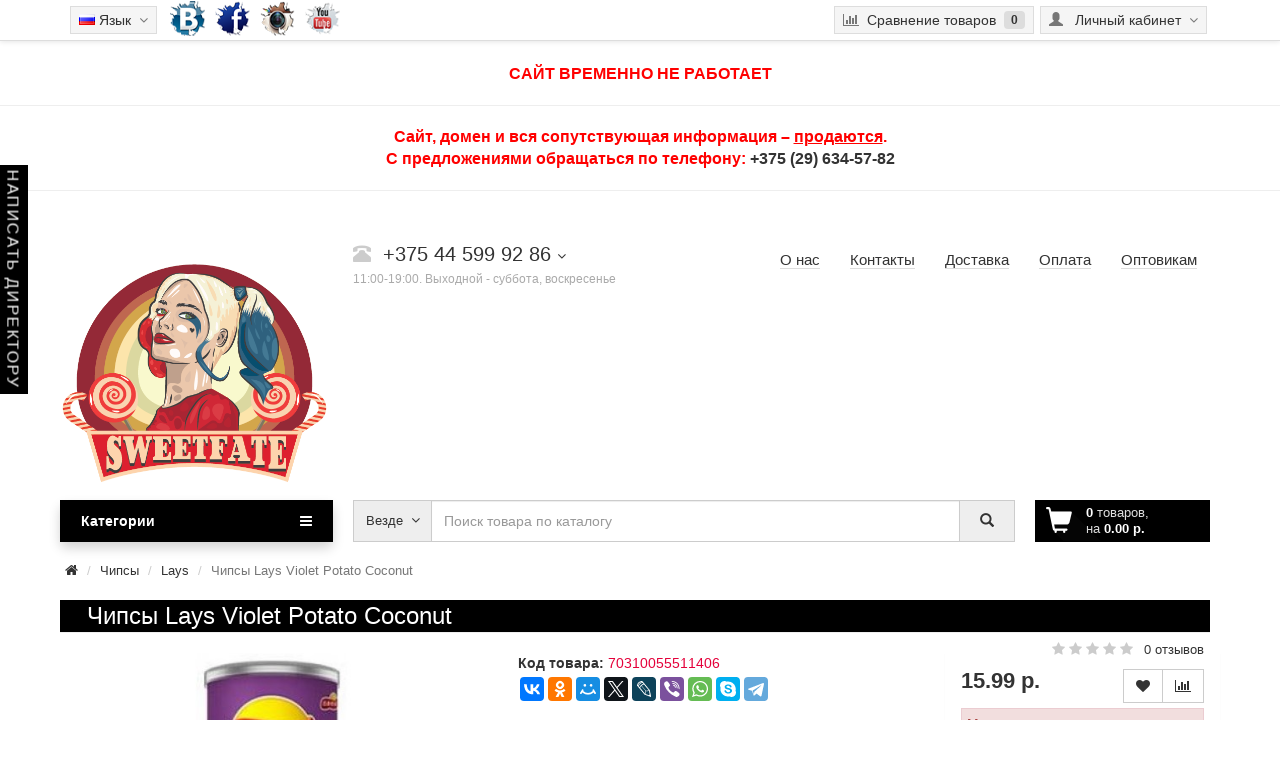

--- FILE ---
content_type: text/html; charset=utf-8
request_url: https://sweetfate.by/chipsy-lays-violet
body_size: 98071
content:
<!DOCTYPE html>
<!--[if IE]><![endif]-->
<!--[if IE 8 ]><html dir="ltr" lang="ru" class="ie8"><![endif]-->
<!--[if IE 9 ]><html dir="ltr" lang="ru" class="ie9"><![endif]-->
<!--[if (gt IE 9)|!(IE)]><!-->
<html dir="ltr" lang="ru">
<!--<![endif]-->
<head>
<meta charset="UTF-8" />
<meta name="viewport" content="width=device-width, initial-scale=1">
<meta http-equiv="X-UA-Compatible" content="IE=edge">
<title>Купить Чипсы Lays Violet Potato Coconut в Минске.</title>
<base href="https://sweetfate.by/" />
<meta name="description" content="Вы можете заказать Чипсы Lays Violet Potato Coconut оптом и в розницу с бесплатной доставкой по Минску и РБ по лучшим ценам. Для заказа можно воспользоваться корзиной сайта или позвонить нам ☎  +375 (44) 599-92-86" />
<meta property="og:title" content="Купить Чипсы Lays Violet Potato Coconut в Минске." />
<meta property="og:type" content="website" />
<meta property="og:url" content="https://sweetfate.by/chipsy-lays-violet" />
<meta property="og:image" content="https://sweetfate.by/image/cache/catalog/chipsy/lays/lays-violet-potato-coconut-min-500x500.jpg" />
<meta property="og:site_name" content="Sweet Fate" />
<script src="https://sweetfate.by/catalog/view/javascript/jquery/jquery-2.1.1.min.js" type="text/javascript"></script>
<script src="https://sweetfate.by/catalog/view/theme/coloring/assets/bootstrap/js/bootstrap.min.js" type="text/javascript"></script>
<link href="https://sweetfate.by/catalog/view/theme/coloring/assets/bootstrap/css/bootstrap.min.css" rel="stylesheet" media="screen" />
<link href="https://sweetfate.by/catalog/view/theme/coloring/assets/font-awesome-4.4.0/css/font-awesome.min.css" rel="stylesheet" >
<link href="https://sweetfate.by/catalog/view/theme/coloring/stylesheet/stylesheet.css" rel="stylesheet">
<link href="https://sweetfate.by/catalog/view/javascript/jquery/magnific/magnific-popup.css" type="text/css" rel="stylesheet" media="screen" />
<link href="https://sweetfate.by/catalog/view/javascript/jquery/datetimepicker/bootstrap-datetimepicker.min.css" type="text/css" rel="stylesheet" media="screen" />
<link href="https://sweetfate.by/catalog/view/theme/coloring/assets/owl-carousel/owl.carousel.css" type="text/css" rel="stylesheet" media="screen" />
<link href="https://sweetfate.by/catalog/view/theme/coloring/assets/owl-carousel/owl.theme.css" type="text/css" rel="stylesheet" media="screen" />
<link href="https://sweetfate.by/catalog/view/theme/coloring/assets/share/social-likes_birman.css" type="text/css" rel="stylesheet" media="screen" />
<link href="https://sweetfate.by/chipsy-lays-violet" rel="canonical" />
<link href="https://sweetfate.by/image/catalog/blocks_icons/snimok.png" rel="icon" />
<script src="https://sweetfate.by/catalog/view/theme/coloring/assets/jquery.dotdotdot.min.js" type="text/javascript"></script>
<script src="https://sweetfate.by/catalog/view/theme/coloring/assets/common.js" type="text/javascript"></script>
<script src="https://sweetfate.by/catalog/view/javascript/jquery/magnific/jquery.magnific-popup.min.js" type="text/javascript"></script>
<script src="https://sweetfate.by/catalog/view/javascript/jquery/datetimepicker/moment.js" type="text/javascript"></script>
<script src="https://sweetfate.by/catalog/view/javascript/jquery/datetimepicker/locale/ru.js" type="text/javascript"></script>
<script src="https://sweetfate.by/catalog/view/javascript/jquery/datetimepicker/bootstrap-datetimepicker.min.js" type="text/javascript"></script>
<script src="https://sweetfate.by/catalog/view/theme/coloring/assets/owl-carousel/owl.carousel.min.js" type="text/javascript"></script>
<script src="https://sweetfate.by/catalog/view/theme/coloring/assets/share/social-likes.min.js" type="text/javascript"></script>

        <script type="text/javascript">
          function facebook_loadScript(url, callback) {
            var script = document.createElement("script");
            script.type = "text/javascript";
            if(script.readyState) {  // only required for IE <9
              script.onreadystatechange = function() {
                if (script.readyState === "loaded" || script.readyState === "complete") {
                  script.onreadystatechange = null;
                  if (callback) {
                    callback();
                  }
                }
              };
            } else {  //Others
              if (callback) {
                script.onload = callback;
              }
            }

            script.src = url;
            document.getElementsByTagName("head")[0].appendChild(script);
          }
        </script>

        <script type="text/javascript">
          (function() {
            var enableCookieBar = 'true';
            if (enableCookieBar === 'true') {
              facebook_loadScript("catalog/view/javascript/facebook/cookieconsent.min.js");

              // loading the css file
              var css = document.createElement("link");
              css.setAttribute("rel", "stylesheet");
              css.setAttribute("type", "text/css");
              css.setAttribute(
                "href",
                "catalog/view/theme/css/facebook/cookieconsent.min.css");
              document.getElementsByTagName("head")[0].appendChild(css);

              window.addEventListener("load", function(){
                function setConsent() {
                  fbq(
                    'consent',
                    this.hasConsented() ? 'grant' : 'revoke'
                  );
                }
                window.cookieconsent.initialise({
                  palette: {
                    popup: {
                      background: '#237afc'
                    },
                    button: {
                      background: '#fff',
                      text: '#237afc'
                    }
                  },
                  cookie: {
                    name: fbq.consentCookieName
                  },
                  type: 'opt-out',
                  showLink: false,
                  content: {
                    dismiss: 'Agree',
                    deny: 'Opt Out',
                    header: 'Our Site Uses Cookies',
                    message: 'By clicking Agree, you agree to our <a class="cc-link" href="https://www.facebook.com/legal/terms/update" target="_blank">terms of service</a>, <a class="cc-link" href="https://www.facebook.com/policies/" target="_blank">privacy policy</a> and <a class="cc-link" href="https://www.facebook.com/policies/cookies/" target="_blank">cookies policy</a>.'
                  },
                  layout: 'basic-header',
                  location: true,
                  revokable: true,
                  onInitialise: setConsent,
                  onStatusChange: setConsent,
                  onRevokeChoice: setConsent
                }, function (popup) {
                  // If this isn't open, we know that we can use cookies.
                  if (!popup.getStatus() && !popup.options.enabled) {
                    popup.setStatus(cookieconsent.status.dismiss);
                  }
                });
              });
            }
          })();
        </script>

        <script type="text/javascript">
          (function() {
            !function(f,b,e,v,n,t,s){if(f.fbq)return;n=f.fbq=function(){n.callMethod?
            n.callMethod.apply(n,arguments):n.queue.push(arguments)};if(!f._fbq)f._fbq=n;
            n.push=n;n.loaded=!0;n.version='2.0';n.queue=[];t=b.createElement(e);t.async=!0;
            t.src=v;s=b.getElementsByTagName(e)[0];s.parentNode.insertBefore(t,s)}(window,
            document,'script','https://connect.facebook.net/en_US/fbevents.js');

            var enableCookieBar = 'true';
            if (enableCookieBar === 'true') {
              fbq.consentCookieName = 'fb_cookieconsent_status';

              (function() {
                function getCookie(t){var i=("; "+document.cookie).split("; "+t+"=");if(2==i.length)return i.pop().split(";").shift()}
                var consentValue = getCookie(fbq.consentCookieName);
                fbq('consent', consentValue === 'dismiss' ? 'grant' : 'revoke');
              })();
            }

                      })();
        </script>
      
</head>
<body class="product-product-2068">




<header>
	<div id="top">
		<div class="container text-center text-right-md" >
			<div class="pull-left">
				<div class="inline-block">
					<div class="pull-left">
<form action="https://sweetfate.by/index.php?route=common/language/language" method="post" enctype="multipart/form-data" id="language">
  <div class="btn-group">
    <button class="btn dropdown-toggle" data-toggle="dropdown">
            <img src="image/flags/ru.png" alt="Russian" title="Russian">
                    <span class="hidden-xs hidden-sm">Язык&nbsp;</span>&nbsp;<span class="fa fa fa-angle-down caretalt"></span></button>
    <ul class="dropdown-menu">
            <li><a href="ru"><img src="image/flags/ru.png" alt="Russian" title="Russian" /> Russian</a></li>
            <li><a href="en"><img src="image/flags/gb.png" alt="English" title="English" /> English</a></li>
          </ul>
  </div>
  <input type="hidden" name="code" value="" />
  <input type="hidden" name="redirect" value="https://sweetfate.by/chipsy-lays-violet" />
</form>
</div>
				</div>
				
				<div class="inline-block">
					<!---->
				</div>
			</div>
			<!--
			<div style="float:left; margin-left:14px; width: 28px; height: 28px;"><a href="https://vk.com/vikingvape" target="_blank"><img src="/image/vk.jpg" /></a></div>
			<div style="float:left; margin-left:14px; width: 28px; height: 28px;"><a href="https://www.facebook.com/VIKING-VAPE-1214088658655273/" target="_blank"><img src="/image/fb.jpg" /></div>
			<div style="float:left; margin-left:14px; width: 28px; height: 28px;"><a href="https://www.instagram.com/vikingvapeshop/" target="_blank"><img src="/image/inst.jpg" /></div>
			<div style="float:left; margin-left:14px; width: 28px; height: 28px;"><a href="https://www.youtube.com/channel/UCyEXMFO6JcGqxS47YEcL11A" target="_blank"><img src="/image/tube.jpg" /></div>
			-->
			<div style="float:left; margin-left:10px; margin-bottom: -5px; margin-top:-5px;"><a href="https://vk.com/sweetfate" target="_blank"><img src="/image/vk.png" width="35px" height="35px" /></a></div>
			<div style="float:left; margin-left:10px; margin-bottom: -5px; margin-top:-5px;"><a href="https://www.facebook.com/sweetfateshop/" target="_blank"><img src="/image/fb.png" width="35px" height="35px" /></a></div>
			<div style="float:left; margin-left:10px; margin-bottom: -5px; margin-top:-5px;"><a href="https://www.instagram.com/sweetfateshop/" target="_blank"><img src="/image/inst.png" width="35px" height="35px" /></a></div>
			<div style="float:left; margin-left:10px; margin-bottom: -5px; margin-top:-5px;"><a href="#" target="_blank"><img src="/image/youtube.ico" width="35px" height="35px" /></a></div>
			<div class="pull-right">
				<div class="btn-group">
					<button type="button" class="btn dropdown-toggle" data-toggle="dropdown">
						<i class="glyphicon glyphicon-user icon"></i>
												<span class="hidden-sm hidden-xs">&nbsp;&nbsp;Личный кабинет&nbsp;</span>
												<span class="fa fa fa-angle-down caretalt"></span>
					</button>	
					<ul class="dropdown-menu pull-right">
												<li><a href="https://sweetfate.by/login/"><i class="fa fa-unlock-alt dropdown-menu-icon"></i>&nbsp;&nbsp;Авторизация</a></li>
						<li><a href="https://sweetfate.by/create-account/"><i class="fa fa-pencil dropdown-menu-icon"></i>&nbsp;&nbsp;Регистрация</a></li>
											</ul>
				</div>
			</div>
						<div class="btn-group">
				<!--<a class="btn" href="https://sweetfate.by/wishlist/" id="wishlist-total"><i class="fa fa-heart icon"></i><span class="hidden-xs hidden-sm">&nbsp;&nbsp;Закладки&nbsp;</span>&nbsp;<span class="badge">0</span></a>-->
			</div>
			<div class="btn-group">
				<a class="btn" href="https://sweetfate.by/compare-products/" id="compare-total"><i class="fa fa-bar-chart icon"></i><span class="hidden-xs hidden-sm">&nbsp;&nbsp;Сравнение товаров&nbsp;</span>&nbsp;<span class="badge">0</span></a>
			</div>
		</div>
	</div>
<br />	
<p style="text-align: center;"><span style="color:#FF0000;"><strong>САЙТ ВРЕМЕННО НЕ РАБОТАЕТ</strong></span></p>
<hr>
<div style="text-align: center;>
<span style="color:#FF0000;"><strong style="color:#FF0000;">Сайт, домен и вся сопутствующая информация &ndash; <u style="color:#FF0000;">продаются</u>.</strong></span><br />
<span style="color:#FF0000;"><strong>С предложениями обращаться по телефону:&nbsp;</strong></span><strong><a href="tel:+375296345782">+375 (29) 634-57-82</a></strong></p>
</div>
<hr>
<br />
	
  <div class="container">
    <div class="row logo-line">
      <div class="col-sm-12 col-md-3">
        <div id="logo">
          													<a href="https://sweetfate.by"><img src="https://sweetfate.by/image/catalog/blocks_icons/snimok.png" title="Sweet Fate" alt="Sweet Fate" class="img-responsive" /></a>
						          				</div>
      </div>
		<div class="shapka">
			<div class="col-sm-12 col-md-3 text-center text-left-md">
								<div id="phone">
					<div class="phone">
						<span data-toggle="dropdown" class="main-phone">
							<i class="glyphicon glyphicon-phone-alt icon"></i>&nbsp;
							+375 44 599 92 86														<span class="fa fa fa-angle-down caretalt"></span>
													</span>
												<ul class="dropdown-menu allcontacts">
																					<li>
								<a href="tel:+375 44 599 92 86">
																		<img src="image/catalog/velcom.png" class="max16" />&nbsp;
																		+375 44 599 92 86								</a>
							</li>
														<li class="divider"></li>
																					<li>
																
																								<a href="https://vk.com/sweetfate" target="_blank">
																		<img src="image/catalog/contacts_icons/vk-xxl.png" class="max16" />&nbsp;
																		Sweet Fate								</a>
																<a href="https://www.facebook.com/sweetfateshop/" target="_blank">
																		<img src="image/catalog/contacts_icons/facebook_logo4.png" class="max16" />&nbsp;
																		Sweet Fate								</a>
																<a href="" target="_blank">
																		<img src="image/catalog/contacts_icons/youtube-3-xxl.png" class="max16" />&nbsp;
																		Sweet Fate								</a>
																<a href="https://www.instagram.com/sweetfateshop/" target="_blank">
																		<img src="image/catalog/contacts_icons/instagram-xxl.png" class="max16" />&nbsp;
																		Sweet Fate								</a>
																<a href="" target="_blank">
																		<img src="image/catalog/contacts_icons/viber.png" class="max16" />&nbsp;
																		375 44 599 92 86								</a>
																<a href="" target="_blank">
																		<img src="image/catalog/contacts_icons/images.png" class="max16" />&nbsp;
																		375 44 599 92 86								</a>
																							</li>
						</ul>
											</div>
					<br>
					<span class="hint">11:00-19:00. Выходной - суббота, воскресенье</span>
				</div>
							</div>
			<div class="col-sm-12 col-md-6 text-center text-right-md">
				<div id="header-menu">
												<a class="btn" href="https://sweetfate.by/about_us"><span>О нас</span></a>
								<a class="btn" href="https://sweetfate.by/kontakty/"><span>Контакты</span></a>
								<a class="btn" href="https://sweetfate.by/delivery"><span>Доставка</span></a>
								<a class="btn" href="https://sweetfate.by/oplata"><span>Оплата</span></a>
								<a class="btn" href="https://sweetfate.by/opt"><span>Оптовикам</span></a>
												</div>
			</div>
			
<div class="col-md-9" style="margin-bottom:20px;">
<script type="text/javascript" src="https://vk.com/js/api/openapi.js?159"></script>
<!-- VK Widget -->
<div id="vk_groups"></div>
<script type="text/javascript">
VK.Widgets.Group("vk_groups", {mode: 3,width: "auto", height: "100", no_cover: 0, color3: '000000'}, 78191465);
</script>
</div>

		</div>
    </div>
  </div>
	<div class="container">
		<div class="row menu-line">
			<div class="col-sm-12 col-md-7 col-md-push-3 search-box"><div id="search" class="input-group">	
	<span class="input-group-btn categories">
    <button id="change_category" type="button" class="btn dropdown-toggle" data-toggle="dropdown">
						<span class="category-name">Везде&nbsp;</span>&nbsp;<span class="fa fa fa-angle-down caretalt"></span></span>
		</button>
    <ul class="dropdown-menu">
			<li><a href="#" onclick="return false;" id="0">Везде</a></li>
						<li><a href="#" onclick="return false;" id="370">Подарочные боксы</a></li>
						<li><a href="#" onclick="return false;" id="396">Лапша</a></li>
						<li><a href="#" onclick="return false;" id="246">Смеси для выпекания</a></li>
						<li><a href="#" onclick="return false;" id="261">Паста</a></li>
						<li><a href="#" onclick="return false;" id="253">Маршмеллоу\Зефир</a></li>
						<li><a href="#" onclick="return false;" id="250">Конфеты</a></li>
						<li><a href="#" onclick="return false;" id="248">Мармелад</a></li>
						<li><a href="#" onclick="return false;" id="96">Напитки</a></li>
						<li><a href="#" onclick="return false;" id="251">Печенье</a></li>
						<li><a href="#" onclick="return false;" id="249">Шоколад</a></li>
						<li><a href="#" onclick="return false;" id="252">Жвачка</a></li>
						<li><a href="#" onclick="return false;" id="257">Чипсы</a></li>
						<li><a href="#" onclick="return false;" id="374">Попкорн</a></li>
						<li><a href="#" onclick="return false;" id="390">Моти</a></li>
					</ul>
		<input id="selected_category" type="hidden" name="category_id" value="0" />
  </span>
  <input type="text" name="search" value="" placeholder="Поиск товара по каталогу" class="form-control" />
  <span class="input-group-btn">
    <button type="button" class="btn" id="search-button">
			<i class="glyphicon glyphicon-search"></i>
		</button>
  </span>
</div>
<script type="text/javascript">
$('#search a').click(function(){
	$("#selected_category").val($(this).attr('id'));
	$('#change_category').html('<span class="category-name">' + $(this).html() + '&nbsp;</span>&nbsp;<span class="fa fa fa-angle-down caretalt"></span>');
});
</script>
</div>
			<div class="col-sm-6 col-sm-push-6 col-md-2 col-md-push-3 cart-box"><div id="cart" class="btn-group btn-block">

  <button type="button" data-toggle="dropdown" data-loading-text="Загрузка..." class="btn btn-block dropdown-toggle">
		<!--<i class="fa fa-angle-down caretalt"></i>-->
		<span id="cart-total"><div class="products"><b>0</b> товаров, </div><div class="prices">на <b>0.00 р.</b></div></span>
	</button>

  <ul class="dropdown-menu pull-right">
        <li>
      <p class="text-center">В корзине пусто!</p>
    </li>
      </ul>
</div>
</div>
			<div class="col-sm-6 col-sm-pull-6 col-md-3 col-md-pull-9 menu-box">
								<nav id="menu" class="btn-group btn-block">
					<button type="button" class="btn btn-danger btn-block dropdown-toggle" data-toggle="dropdown">
						<i class="fa fa-bars"></i>
						Категории					</button>
					<ul id="menu-list" class="dropdown-menu">
																		<li><a href="https://sweetfate.by/podarochnye-boksy/">Подарочные боксы</a></li>
																								<li><a href="https://sweetfate.by/smesi-dlja-vypekanija/">Смеси для выпекания</a></li>
																								<li>
							<span class="toggle-child">
								<i class="fa fa-plus plus"></i>
								<i class="fa fa-minus minus"></i>
							</span>
							<a class="with-child" href="https://sweetfate.by/marshmellou/">
								<i class="fa fa-angle-right arrow"></i>
								Маршмеллоу\Зефир							</a>
																																													<div class="child-box box-col-1">
								<div class="row">
																								<div class="col-md-12">
									<div class="child-box-cell">
										<div>
																				<a href="https://sweetfate.by/marshmellou/corniche/" class=""><span class="livel-down visible-xs-inline">&#8627;</span>Corniche</a></div>
																			</div>
								</div>
																																		<div class="col-md-12">
									<div class="child-box-cell">
										<div>
																				<a href="https://sweetfate.by/marshmellou/fluff-marshmallow/" class=""><span class="livel-down visible-xs-inline">&#8627;</span>Fluff Marshmallow</a></div>
																			</div>
								</div>
																																		<div class="col-md-12">
									<div class="child-box-cell">
										<div>
																				<a href="https://sweetfate.by/marshmellou/guandy/" class=""><span class="livel-down visible-xs-inline">&#8627;</span>Guandy</a></div>
																			</div>
								</div>
																																		<div class="col-md-12">
									<div class="child-box-cell">
										<div>
																				<a href="https://sweetfate.by/marshmellou/nawarra/" class=""><span class="livel-down visible-xs-inline">&#8627;</span>Nawarra</a></div>
																			</div>
								</div>
																																		<div class="col-md-12">
									<div class="child-box-cell">
										<div>
																				<a href="https://sweetfate.by/marshmellou/rocky-mountain/" class=""><span class="livel-down visible-xs-inline">&#8627;</span>Rocky Mountain</a></div>
																			</div>
								</div>
																																		<div class="col-md-12">
									<div class="child-box-cell">
										<div>
																				<a href="https://sweetfate.by/marshmellou/tastee/" class=""><span class="livel-down visible-xs-inline">&#8627;</span>Tastee</a></div>
																			</div>
								</div>
																																		</div>
							</div>
						</li>
																								<li>
							<span class="toggle-child">
								<i class="fa fa-plus plus"></i>
								<i class="fa fa-minus minus"></i>
							</span>
							<a class="with-child" href="https://sweetfate.by/konfety/">
								<i class="fa fa-angle-right arrow"></i>
								Конфеты							</a>
																																													<div class="child-box box-col-1">
								<div class="row">
																								<div class="col-md-12">
									<div class="child-box-cell">
										<div>
																				<span class="toggle-child2">
											<i class="fa fa-plus plus"></i>
											<i class="fa fa-minus minus"></i>
										</span>
																				<a href="https://sweetfate.by/konfety/drazhe/" class="with-child2"><span class="livel-down visible-xs-inline">&#8627;</span>Драже</a></div>
																				<ul class="child2-box">
																					<li><a href="https://sweetfate.by/konfety/drazhe/jelly-belly/"><span class="livel-down">&#8627;</span>Jelly Belly</a></li>
																					<li><a href="https://sweetfate.by/konfety/drazhe/m-and-ms/"><span class="livel-down">&#8627;</span>M&amp;Ms</a></li>
																					<li><a href="https://sweetfate.by/konfety/drazhe/mentos/"><span class="livel-down">&#8627;</span>Mentos</a></li>
																					<li><a href="https://sweetfate.by/konfety/drazhe/skittles-draje/"><span class="livel-down">&#8627;</span>Skittles</a></li>
																					<li><a href="https://sweetfate.by/konfety/drazhe/smarties/"><span class="livel-down">&#8627;</span>Smarties</a></li>
																					<li><a href="https://sweetfate.by/konfety/drazhe/wonka/"><span class="livel-down">&#8627;</span>Wonka</a></li>
																				</ul>
																			</div>
								</div>
																																		<div class="col-md-12">
									<div class="child-box-cell">
										<div>
																				<span class="toggle-child2">
											<i class="fa fa-plus plus"></i>
											<i class="fa fa-minus minus"></i>
										</span>
																				<a href="https://sweetfate.by/konfety/zhevatelnye-konfety/" class="with-child2"><span class="livel-down visible-xs-inline">&#8627;</span>Жевательные конфеты</a></div>
																				<ul class="child2-box">
																					<li><a href="https://sweetfate.by/konfety/zhevatelnye-konfety/chupachups-candy/"><span class="livel-down">&#8627;</span>Chupa Chups</a></li>
																					<li><a href="https://sweetfate.by/konfety/zhevatelnye-konfety/fini-candy/"><span class="livel-down">&#8627;</span>Fini</a></li>
																					<li><a href="https://sweetfate.by/konfety/zhevatelnye-konfety/loves-candy%20/"><span class="livel-down">&#8627;</span>Love is</a></li>
																					<li><a href="https://sweetfate.by/konfety/zhevatelnye-konfety/starburst/"><span class="livel-down">&#8627;</span>Starburst</a></li>
																					<li><a href="https://sweetfate.by/konfety/zhevatelnye-konfety/toffix/"><span class="livel-down">&#8627;</span>Toffix</a></li>
																					<li><a href="https://sweetfate.by/konfety/zhevatelnye-konfety/tom-and-jerry/"><span class="livel-down">&#8627;</span>Tom and Jerry</a></li>
																					<li><a href="https://sweetfate.by/konfety/zhevatelnye-konfety/warheads%20%D0%BA%D0%BE%D0%BD%D1%84%D0%B5%D1%82%D1%8B/"><span class="livel-down">&#8627;</span>WarHeads</a></li>
																					<li><a href="https://sweetfate.by/konfety/zhevatelnye-konfety/wonka-candy/"><span class="livel-down">&#8627;</span>Wonka</a></li>
																				</ul>
																			</div>
								</div>
																																		<div class="col-md-12">
									<div class="child-box-cell">
										<div>
																				<span class="toggle-child2">
											<i class="fa fa-plus plus"></i>
											<i class="fa fa-minus minus"></i>
										</span>
																				<a href="https://sweetfate.by/konfety/ledentsy/" class="with-child2"><span class="livel-down visible-xs-inline">&#8627;</span>Леденцы</a></div>
																				<ul class="child2-box">
																					<li><a href="https://sweetfate.by/konfety/ledentsy/barkleys/"><span class="livel-down">&#8627;</span>Barkleys</a></li>
																					<li><a href="https://sweetfate.by/konfety/ledentsy/chupa-chups-candy/"><span class="livel-down">&#8627;</span>Chupa Chups</a></li>
																					<li><a href="https://sweetfate.by/konfety/ledentsy/laringo/"><span class="livel-down">&#8627;</span>Laringo</a></li>
																					<li><a href="https://sweetfate.by/konfety/ledentsy/lemonhead/"><span class="livel-down">&#8627;</span>Lemonhead</a></li>
																					<li><a href="https://sweetfate.by/konfety/ledentsy/love-is-candy/"><span class="livel-down">&#8627;</span>Love is</a></li>
																					<li><a href="https://sweetfate.by/konfety/ledentsy/toxic-waste/"><span class="livel-down">&#8627;</span>Toxic Waste</a></li>
																					<li><a href="https://sweetfate.by/konfety/ledentsy/warheads/"><span class="livel-down">&#8627;</span>WarHeads</a></li>
																				</ul>
																			</div>
								</div>
																																		<div class="col-md-12">
									<div class="child-box-cell">
										<div>
																				<span class="toggle-child2">
											<i class="fa fa-plus plus"></i>
											<i class="fa fa-minus minus"></i>
										</span>
																				<a href="https://sweetfate.by/konfety/shokoladnye/" class="with-child2"><span class="livel-down visible-xs-inline">&#8627;</span>Шоколадные</a></div>
																				<ul class="child2-box">
																					<li><a href="https://sweetfate.by/konfety/shokoladnye/cadbury-candy/"><span class="livel-down">&#8627;</span>Cadbury</a></li>
																					<li><a href="https://sweetfate.by/konfety/shokoladnye/milka-konfetu/"><span class="livel-down">&#8627;</span>Milka</a></li>
																					<li><a href="https://sweetfate.by/konfety/shokoladnye/ritter-sport/"><span class="livel-down">&#8627;</span>Ritter Sport</a></li>
																				</ul>
																			</div>
								</div>
																																		<div class="col-md-12">
									<div class="child-box-cell">
										<div>
																				<span class="toggle-child2">
											<i class="fa fa-plus plus"></i>
											<i class="fa fa-minus minus"></i>
										</span>
																				<a href="https://sweetfate.by/konfety/shokoladnye-batonchiki/" class="with-child2"><span class="livel-down visible-xs-inline">&#8627;</span>Шоколадные батончики</a></div>
																				<ul class="child2-box">
																					<li><a href="https://sweetfate.by/konfety/shokoladnye-batonchiki/hersheys-bar/"><span class="livel-down">&#8627;</span> Hershey’s</a></li>
																					<li><a href="https://sweetfate.by/konfety/shokoladnye-batonchiki/be-kind/"><span class="livel-down">&#8627;</span>Be-Kind</a></li>
																					<li><a href="https://sweetfate.by/konfety/shokoladnye-batonchiki/kit-kat/"><span class="livel-down">&#8627;</span>Kit Kat</a></li>
																					<li><a href="https://sweetfate.by/konfety/shokoladnye-batonchiki/lion/"><span class="livel-down">&#8627;</span>Lion</a></li>
																					<li><a href="https://sweetfate.by/konfety/shokoladnye-batonchiki/mars-but/"><span class="livel-down">&#8627;</span>Mars</a></li>
																					<li><a href="https://sweetfate.by/konfety/shokoladnye-batonchiki/milky-way/"><span class="livel-down">&#8627;</span>Milky Way</a></li>
																					<li><a href="https://sweetfate.by/konfety/shokoladnye-batonchiki/snickers/"><span class="livel-down">&#8627;</span>Snickers</a></li>
																					<li><a href="https://sweetfate.by/konfety/shokoladnye-batonchiki/twix/"><span class="livel-down">&#8627;</span>Twix</a></li>
																				</ul>
																			</div>
								</div>
																																		</div>
							</div>
						</li>
																								<li>
							<span class="toggle-child">
								<i class="fa fa-plus plus"></i>
								<i class="fa fa-minus minus"></i>
							</span>
							<a class="with-child" href="https://sweetfate.by/marmelad/">
								<i class="fa fa-angle-right arrow"></i>
								Мармелад							</a>
																																													<div class="child-box box-col-1">
								<div class="row">
																								<div class="col-md-12">
									<div class="child-box-cell">
										<div>
																				<a href="https://sweetfate.by/marmelad/marmelad-docile/" class=""><span class="livel-down visible-xs-inline">&#8627;</span>Docile</a></div>
																			</div>
								</div>
																																		<div class="col-md-12">
									<div class="child-box-cell">
										<div>
																				<a href="https://sweetfate.by/marmelad/elvan-jelaxy/" class=""><span class="livel-down visible-xs-inline">&#8627;</span>Elvan Jelaxy</a></div>
																			</div>
								</div>
																																		<div class="col-md-12">
									<div class="child-box-cell">
										<div>
																				<a href="https://sweetfate.by/marmelad/fini-marmalade/" class=""><span class="livel-down visible-xs-inline">&#8627;</span>Fini</a></div>
																			</div>
								</div>
																																		<div class="col-md-12">
									<div class="child-box-cell">
										<div>
																				<a href="https://sweetfate.by/marmelad/jelly-belly-marmelad/" class=""><span class="livel-down visible-xs-inline">&#8627;</span>Jelly Belly</a></div>
																			</div>
								</div>
																																		<div class="col-md-12">
									<div class="child-box-cell">
										<div>
																				<a href="https://sweetfate.by/marmelad/love-is-marmelade/" class=""><span class="livel-down visible-xs-inline">&#8627;</span>Love is</a></div>
																			</div>
								</div>
																																		<div class="col-md-12">
									<div class="child-box-cell">
										<div>
																				<a href="https://sweetfate.by/marmelad/nobel/" class=""><span class="livel-down visible-xs-inline">&#8627;</span>Nobel</a></div>
																			</div>
								</div>
																																		<div class="col-md-12">
									<div class="child-box-cell">
										<div>
																				<a href="https://sweetfate.by/marmelad/tom-and-jerry-marmelad/" class=""><span class="livel-down visible-xs-inline">&#8627;</span>Tom and Jerry</a></div>
																			</div>
								</div>
																																		<div class="col-md-12">
									<div class="child-box-cell">
										<div>
																				<a href="https://sweetfate.by/marmelad/warheads-marmelad/" class=""><span class="livel-down visible-xs-inline">&#8627;</span>Warheads</a></div>
																			</div>
								</div>
																																		<div class="col-md-12">
									<div class="child-box-cell">
										<div>
																				<a href="https://sweetfate.by/marmelad/yupi-marmelad/" class=""><span class="livel-down visible-xs-inline">&#8627;</span>Yupi</a></div>
																			</div>
								</div>
																																		</div>
							</div>
						</li>
																								<li>
							<span class="toggle-child">
								<i class="fa fa-plus plus"></i>
								<i class="fa fa-minus minus"></i>
							</span>
							<a class="with-child" href="https://sweetfate.by/napitki/">
								<i class="fa fa-angle-right arrow"></i>
								Напитки							</a>
																																													<div class="child-box box-col-1">
								<div class="row">
																								<div class="col-md-12">
									<div class="child-box-cell">
										<div>
																				<a href="https://sweetfate.by/napitki/aw/" class=""><span class="livel-down visible-xs-inline">&#8627;</span>A&amp;W</a></div>
																			</div>
								</div>
																																		<div class="col-md-12">
									<div class="child-box-cell">
										<div>
																				<a href="https://sweetfate.by/napitki/aloe-vera-drink/" class=""><span class="livel-down visible-xs-inline">&#8627;</span>Aloe Vera</a></div>
																			</div>
								</div>
																																		<div class="col-md-12">
									<div class="child-box-cell">
										<div>
																				<a href="https://sweetfate.by/napitki/aqua-d-or/" class=""><span class="livel-down visible-xs-inline">&#8627;</span>Aqua d'Or</a></div>
																			</div>
								</div>
																																		<div class="col-md-12">
									<div class="child-box-cell">
										<div>
																				<a href="https://sweetfate.by/napitki/arizona/" class=""><span class="livel-down visible-xs-inline">&#8627;</span>Arizona</a></div>
																			</div>
								</div>
																																		<div class="col-md-12">
									<div class="child-box-cell">
										<div>
																				<a href="https://sweetfate.by/napitki/aziano/" class=""><span class="livel-down visible-xs-inline">&#8627;</span>Aziano</a></div>
																			</div>
								</div>
																																		<div class="col-md-12">
									<div class="child-box-cell">
										<div>
																				<a href="https://sweetfate.by/napitki/barqs/" class=""><span class="livel-down visible-xs-inline">&#8627;</span>Barq's</a></div>
																			</div>
								</div>
																																		<div class="col-md-12">
									<div class="child-box-cell">
										<div>
																				<a href="https://sweetfate.by/napitki/big-soda/" class=""><span class="livel-down visible-xs-inline">&#8627;</span>BIG Soda</a></div>
																			</div>
								</div>
																																		<div class="col-md-12">
									<div class="child-box-cell">
										<div>
																				<a href="https://sweetfate.by/napitki/blk/" class=""><span class="livel-down visible-xs-inline">&#8627;</span>BLK</a></div>
																			</div>
								</div>
																																		<div class="col-md-12">
									<div class="child-box-cell">
										<div>
																				<a href="https://sweetfate.by/napitki/blue-riva/" class=""><span class="livel-down visible-xs-inline">&#8627;</span>Blue Riva</a></div>
																			</div>
								</div>
																																		<div class="col-md-12">
									<div class="child-box-cell">
										<div>
																				<a href="https://sweetfate.by/napitki/calypso/" class=""><span class="livel-down visible-xs-inline">&#8627;</span>Calypso</a></div>
																			</div>
								</div>
																																		<div class="col-md-12">
									<div class="child-box-cell">
										<div>
																				<a href="https://sweetfate.by/napitki/canada-dry/" class=""><span class="livel-down visible-xs-inline">&#8627;</span>Canada Dry</a></div>
																			</div>
								</div>
																																		<div class="col-md-12">
									<div class="child-box-cell">
										<div>
																				<a href="https://sweetfate.by/napitki/chupa-chups/" class=""><span class="livel-down visible-xs-inline">&#8627;</span>Chupa Chups</a></div>
																			</div>
								</div>
																																		<div class="col-md-12">
									<div class="child-box-cell">
										<div>
																				<a href="https://sweetfate.by/napitki/coca-cola/" class=""><span class="livel-down visible-xs-inline">&#8627;</span>Coca Cola</a></div>
																			</div>
								</div>
																																		<div class="col-md-12">
									<div class="child-box-cell">
										<div>
																				<a href="https://sweetfate.by/napitki/crush/" class=""><span class="livel-down visible-xs-inline">&#8627;</span>Crush</a></div>
																			</div>
								</div>
																																		<div class="col-md-12">
									<div class="child-box-cell">
										<div>
																				<a href="https://sweetfate.by/napitki/drpepper/" class=""><span class="livel-down visible-xs-inline">&#8627;</span>Dr Pepper</a></div>
																			</div>
								</div>
																																		<div class="col-md-12">
									<div class="child-box-cell">
										<div>
																				<a href="https://sweetfate.by/napitki/egekilde/" class=""><span class="livel-down visible-xs-inline">&#8627;</span>Egekilde</a></div>
																			</div>
								</div>
																																		<div class="col-md-12">
									<div class="child-box-cell">
										<div>
																				<a href="https://sweetfate.by/napitki/fanta/" class=""><span class="livel-down visible-xs-inline">&#8627;</span>Fanta</a></div>
																			</div>
								</div>
																																		<div class="col-md-12">
									<div class="child-box-cell">
										<div>
																				<a href="https://sweetfate.by/napitki/fiji/" class=""><span class="livel-down visible-xs-inline">&#8627;</span>Fiji</a></div>
																			</div>
								</div>
																																		<div class="col-md-12">
									<div class="child-box-cell">
										<div>
																				<a href="https://sweetfate.by/napitki/harboe/" class=""><span class="livel-down visible-xs-inline">&#8627;</span>Harboe</a></div>
																			</div>
								</div>
																																		<div class="col-md-12">
									<div class="child-box-cell">
										<div>
																				<a href="https://sweetfate.by/napitki/hot6ix/" class=""><span class="livel-down visible-xs-inline">&#8627;</span>Hot6ix</a></div>
																			</div>
								</div>
																																		<div class="col-md-12">
									<div class="child-box-cell">
										<div>
																				<a href="https://sweetfate.by/napitki/jelly-belly-drink/" class=""><span class="livel-down visible-xs-inline">&#8627;</span>Jelly Belly</a></div>
																			</div>
								</div>
																																		<div class="col-md-12">
									<div class="child-box-cell">
										<div>
																				<a href="https://sweetfate.by/napitki/jumex/" class=""><span class="livel-down visible-xs-inline">&#8627;</span>Jumex</a></div>
																			</div>
								</div>
																																		<div class="col-md-12">
									<div class="child-box-cell">
										<div>
																				<a href="https://sweetfate.by/napitki/lets-be/" class=""><span class="livel-down visible-xs-inline">&#8627;</span>Lets Be</a></div>
																			</div>
								</div>
																																		<div class="col-md-12">
									<div class="child-box-cell">
										<div>
																				<a href="https://sweetfate.by/napitki/love-is-drink/" class=""><span class="livel-down visible-xs-inline">&#8627;</span>Love is</a></div>
																			</div>
								</div>
																																		<div class="col-md-12">
									<div class="child-box-cell">
										<div>
																				<a href="https://sweetfate.by/napitki/milkis/" class=""><span class="livel-down visible-xs-inline">&#8627;</span>Milkis</a></div>
																			</div>
								</div>
																																		<div class="col-md-12">
									<div class="child-box-cell">
										<div>
																				<a href="https://sweetfate.by/napitki/mountain-dew/" class=""><span class="livel-down visible-xs-inline">&#8627;</span>Mountain Dew</a></div>
																			</div>
								</div>
																																		<div class="col-md-12">
									<div class="child-box-cell">
										<div>
																				<a href="https://sweetfate.by/napitki/nikoline/" class=""><span class="livel-down visible-xs-inline">&#8627;</span>Nikoline</a></div>
																			</div>
								</div>
																																		<div class="col-md-12">
									<div class="child-box-cell">
										<div>
																				<a href="https://sweetfate.by/napitki/okf/" class=""><span class="livel-down visible-xs-inline">&#8627;</span>OKF</a></div>
																			</div>
								</div>
																																		<div class="col-md-12">
									<div class="child-box-cell">
										<div>
																				<a href="https://sweetfate.by/napitki/rubicon/" class=""><span class="livel-down visible-xs-inline">&#8627;</span>Rubicon</a></div>
																			</div>
								</div>
																																		<div class="col-md-12">
									<div class="child-box-cell">
										<div>
																				<a href="https://sweetfate.by/napitki/sangaria/" class=""><span class="livel-down visible-xs-inline">&#8627;</span>Sangaria </a></div>
																			</div>
								</div>
																																		<div class="col-md-12">
									<div class="child-box-cell">
										<div>
																				<a href="https://sweetfate.by/napitki/schweppes/" class=""><span class="livel-down visible-xs-inline">&#8627;</span>Schweppes</a></div>
																			</div>
								</div>
																																		<div class="col-md-12">
									<div class="child-box-cell">
										<div>
																				<a href="https://sweetfate.by/napitki/sprite/" class=""><span class="livel-down visible-xs-inline">&#8627;</span>Sprite</a></div>
																			</div>
								</div>
																																		<div class="col-md-12">
									<div class="child-box-cell">
										<div>
																				<a href="https://sweetfate.by/napitki/stewart-s/" class=""><span class="livel-down visible-xs-inline">&#8627;</span>Stewart's</a></div>
																			</div>
								</div>
																																		<div class="col-md-12">
									<div class="child-box-cell">
										<div>
																				<a href="https://sweetfate.by/napitki/vanilla-flight/" class=""><span class="livel-down visible-xs-inline">&#8627;</span>Vanilla Flight</a></div>
																			</div>
								</div>
																																		<div class="col-md-12">
									<div class="child-box-cell">
										<div>
																				<a href="https://sweetfate.by/napitki/vestfyen/" class=""><span class="livel-down visible-xs-inline">&#8627;</span>Vestfyen</a></div>
																			</div>
								</div>
																																		<div class="col-md-12">
									<div class="child-box-cell">
										<div>
																				<a href="https://sweetfate.by/napitki/vinut/" class=""><span class="livel-down visible-xs-inline">&#8627;</span>Vinut </a></div>
																			</div>
								</div>
																																		<div class="col-md-12">
									<div class="child-box-cell">
										<div>
																				<a href="https://sweetfate.by/napitki/mineralnaja-voda-voss/" class=""><span class="livel-down visible-xs-inline">&#8627;</span>Минеральная вода VOSS</a></div>
																			</div>
								</div>
																																		<div class="col-md-12">
									<div class="child-box-cell">
										<div>
																				<a href="https://sweetfate.by/napitki/sojuz/" class=""><span class="livel-down visible-xs-inline">&#8627;</span>Союз</a></div>
																			</div>
								</div>
																																		<div class="col-md-12">
									<div class="child-box-cell">
										<div>
																				<span class="toggle-child2">
											<i class="fa fa-plus plus"></i>
											<i class="fa fa-minus minus"></i>
										</span>
																				<a href="https://sweetfate.by/napitki/energeticheskie-napitki/" class="with-child2"><span class="livel-down visible-xs-inline">&#8627;</span>Энергетические напитки</a></div>
																				<ul class="child2-box">
																					<li><a href="https://sweetfate.by/napitki/energeticheskie-napitki/monster/"><span class="livel-down">&#8627;</span>Monster Energy</a></li>
																					<li><a href="https://sweetfate.by/napitki/energeticheskie-napitki/venom/"><span class="livel-down">&#8627;</span>Venom</a></li>
																					<li><a href="https://sweetfate.by/napitki/energeticheskie-napitki/vikings-energy/"><span class="livel-down">&#8627;</span>Vikings Energy</a></li>
																					<li><a href="https://sweetfate.by/napitki/energeticheskie-napitki/neft/"><span class="livel-down">&#8627;</span>НЕФТЬ </a></li>
																				</ul>
																			</div>
								</div>
																																		<div class="col-md-12">
									<div class="child-box-cell">
										<div>
																				<a href="https://sweetfate.by/napitki/gorjachij-shokolad/" class=""><span class="livel-down visible-xs-inline">&#8627;</span>Горячий шоколад</a></div>
																			</div>
								</div>
																																		<div class="col-md-12">
									<div class="child-box-cell">
										<div>
																				<a href="https://sweetfate.by/napitki/molochnye-koktejli/" class=""><span class="livel-down visible-xs-inline">&#8627;</span>Молочные коктейли</a></div>
																			</div>
								</div>
																																		<div class="col-md-12">
									<div class="child-box-cell">
										<div>
																				<span class="toggle-child2">
											<i class="fa fa-plus plus"></i>
											<i class="fa fa-minus minus"></i>
										</span>
																				<a href="https://sweetfate.by/napitki/rastvorimye-napitki/" class="with-child2"><span class="livel-down visible-xs-inline">&#8627;</span>Растворимые напитки</a></div>
																				<ul class="child2-box">
																					<li><a href="https://sweetfate.by/napitki/rastvorimye-napitki/zuko/"><span class="livel-down">&#8627;</span>ZUKO</a></li>
																					<li><a href="https://sweetfate.by/napitki/rastvorimye-napitki/yupi/"><span class="livel-down">&#8627;</span>YUPI</a></li>
																				</ul>
																			</div>
								</div>
																																		</div>
							</div>
						</li>
																								<li>
							<span class="toggle-child">
								<i class="fa fa-plus plus"></i>
								<i class="fa fa-minus minus"></i>
							</span>
							<a class="with-child" href="https://sweetfate.by/pechenje/">
								<i class="fa fa-angle-right arrow"></i>
								Печенье							</a>
																																													<div class="child-box box-col-1">
								<div class="row">
																								<div class="col-md-12">
									<div class="child-box-cell">
										<div>
																				<a href="https://sweetfate.by/pechenje/bounty/" class=""><span class="livel-down visible-xs-inline">&#8627;</span>Bounty</a></div>
																			</div>
								</div>
																																		<div class="col-md-12">
									<div class="child-box-cell">
										<div>
																				<a href="https://sweetfate.by/pechenje/cadbury/" class=""><span class="livel-down visible-xs-inline">&#8627;</span>Cadbury</a></div>
																			</div>
								</div>
																																		<div class="col-md-12">
									<div class="child-box-cell">
										<div>
																				<a href="https://sweetfate.by/pechenje/choco-pie/" class=""><span class="livel-down visible-xs-inline">&#8627;</span>Choco Pie</a></div>
																			</div>
								</div>
																																		<div class="col-md-12">
									<div class="child-box-cell">
										<div>
																				<a href="https://sweetfate.by/pechenje/fererro/" class=""><span class="livel-down visible-xs-inline">&#8627;</span>Ferrero</a></div>
																			</div>
								</div>
																																		<div class="col-md-12">
									<div class="child-box-cell">
										<div>
																				<a href="https://sweetfate.by/pechenje/hershey-s/" class=""><span class="livel-down visible-xs-inline">&#8627;</span>Hershey's</a></div>
																			</div>
								</div>
																																		<div class="col-md-12">
									<div class="child-box-cell">
										<div>
																				<a href="https://sweetfate.by/pechenje/lotte/" class=""><span class="livel-down visible-xs-inline">&#8627;</span>Lotte</a></div>
																			</div>
								</div>
																																		<div class="col-md-12">
									<div class="child-box-cell">
										<div>
																				<a href="https://sweetfate.by/pechenje/m-and-ms-cookies/" class=""><span class="livel-down visible-xs-inline">&#8627;</span>M&amp;Ms</a></div>
																			</div>
								</div>
																																		<div class="col-md-12">
									<div class="child-box-cell">
										<div>
																				<a href="https://sweetfate.by/pechenje/maltesers/" class=""><span class="livel-down visible-xs-inline">&#8627;</span>Maltesers</a></div>
																			</div>
								</div>
																																		<div class="col-md-12">
									<div class="child-box-cell">
										<div>
																				<a href="https://sweetfate.by/pechenje/mars-cookies/" class=""><span class="livel-down visible-xs-inline">&#8627;</span>Mars</a></div>
																			</div>
								</div>
																																		<div class="col-md-12">
									<div class="child-box-cell">
										<div>
																				<a href="https://sweetfate.by/pechenje/milka-cookie/" class=""><span class="livel-down visible-xs-inline">&#8627;</span>Milka</a></div>
																			</div>
								</div>
																																		<div class="col-md-12">
									<div class="child-box-cell">
										<div>
																				<a href="https://sweetfate.by/pechenje/oreo/" class=""><span class="livel-down visible-xs-inline">&#8627;</span>Oreo</a></div>
																			</div>
								</div>
																																		<div class="col-md-12">
									<div class="child-box-cell">
										<div>
																				<a href="https://sweetfate.by/pechenje/pocky/" class=""><span class="livel-down visible-xs-inline">&#8627;</span>Pocky</a></div>
																			</div>
								</div>
																																		<div class="col-md-12">
									<div class="child-box-cell">
										<div>
																				<a href="https://sweetfate.by/pechenje/pop-tarts/" class=""><span class="livel-down visible-xs-inline">&#8627;</span>Pop Tart's</a></div>
																			</div>
								</div>
																																		<div class="col-md-12">
									<div class="child-box-cell">
										<div>
																				<a href="https://sweetfate.by/pechenje/pretz/" class=""><span class="livel-down visible-xs-inline">&#8627;</span>Pretz</a></div>
																			</div>
								</div>
																																		<div class="col-md-12">
									<div class="child-box-cell">
										<div>
																				<a href="https://sweetfate.by/pechenje/rocco/" class=""><span class="livel-down visible-xs-inline">&#8627;</span>Rocco</a></div>
																			</div>
								</div>
																																		</div>
							</div>
						</li>
																								<li>
							<span class="toggle-child">
								<i class="fa fa-plus plus"></i>
								<i class="fa fa-minus minus"></i>
							</span>
							<a class="with-child" href="https://sweetfate.by/shokolad/">
								<i class="fa fa-angle-right arrow"></i>
								Шоколад							</a>
																																													<div class="child-box box-col-1">
								<div class="row">
																								<div class="col-md-12">
									<div class="child-box-cell">
										<div>
																				<a href="https://sweetfate.by/shokolad/milka-chocolate/" class=""><span class="livel-down visible-xs-inline">&#8627;</span>Milka</a></div>
																			</div>
								</div>
																																		<div class="col-md-12">
									<div class="child-box-cell">
										<div>
																				<a href="https://sweetfate.by/shokolad/schogetten/" class=""><span class="livel-down visible-xs-inline">&#8627;</span>Schogetten</a></div>
																			</div>
								</div>
																																		<div class="col-md-12">
									<div class="child-box-cell">
										<div>
																				<a href="https://sweetfate.by/shokolad/toblerone/" class=""><span class="livel-down visible-xs-inline">&#8627;</span>Toblerone</a></div>
																			</div>
								</div>
																																		<div class="col-md-12">
									<div class="child-box-cell">
										<div>
																				<a href="https://sweetfate.by/shokolad/shokoladnyj-sirop/" class=""><span class="livel-down visible-xs-inline">&#8627;</span>Шоколадный сироп</a></div>
																			</div>
								</div>
																																		</div>
							</div>
						</li>
																								<li>
							<span class="toggle-child">
								<i class="fa fa-plus plus"></i>
								<i class="fa fa-minus minus"></i>
							</span>
							<a class="with-child" href="https://sweetfate.by/zhvachka/">
								<i class="fa fa-angle-right arrow"></i>
								Жвачка							</a>
																																													<div class="child-box box-col-1">
								<div class="row">
																								<div class="col-md-12">
									<div class="child-box-cell">
										<div>
																				<a href="https://sweetfate.by/zhvachka/coris-gum/" class=""><span class="livel-down visible-xs-inline">&#8627;</span>Coris</a></div>
																			</div>
								</div>
																																		<div class="col-md-12">
									<div class="child-box-cell">
										<div>
																				<a href="https://sweetfate.by/zhvachka/fini-bublegum/" class=""><span class="livel-down visible-xs-inline">&#8627;</span>Fini</a></div>
																			</div>
								</div>
																																		<div class="col-md-12">
									<div class="child-box-cell">
										<div>
																				<a href="https://sweetfate.by/zhvachka/ice-breakers/" class=""><span class="livel-down visible-xs-inline">&#8627;</span>Ice Breakers</a></div>
																			</div>
								</div>
																																		<div class="col-md-12">
									<div class="child-box-cell">
										<div>
																				<a href="https://sweetfate.by/zhvachka/lotte-bubblegum/" class=""><span class="livel-down visible-xs-inline">&#8627;</span>Lotte </a></div>
																			</div>
								</div>
																																		<div class="col-md-12">
									<div class="child-box-cell">
										<div>
																				<a href="https://sweetfate.by/zhvachka/love-is/" class=""><span class="livel-down visible-xs-inline">&#8627;</span>Love is</a></div>
																			</div>
								</div>
																																		<div class="col-md-12">
									<div class="child-box-cell">
										<div>
																				<a href="https://sweetfate.by/zhvachka/marukawa/" class=""><span class="livel-down visible-xs-inline">&#8627;</span>Marukawa</a></div>
																			</div>
								</div>
																																		<div class="col-md-12">
									<div class="child-box-cell">
										<div>
																				<a href="https://sweetfate.by/zhvachka/shock/" class=""><span class="livel-down visible-xs-inline">&#8627;</span>Shock</a></div>
																			</div>
								</div>
																																		<div class="col-md-12">
									<div class="child-box-cell">
										<div>
																				<a href="https://sweetfate.by/zhvachka/trident/" class=""><span class="livel-down visible-xs-inline">&#8627;</span>Trident</a></div>
																			</div>
								</div>
																																		<div class="col-md-12">
									<div class="child-box-cell">
										<div>
																				<a href="https://sweetfate.by/zhvachka/wrigleys/" class=""><span class="livel-down visible-xs-inline">&#8627;</span>Wrigleys</a></div>
																			</div>
								</div>
																																		</div>
							</div>
						</li>
																								<li>
							<span class="toggle-child">
								<i class="fa fa-plus plus"></i>
								<i class="fa fa-minus minus"></i>
							</span>
							<a class="with-child" href="https://sweetfate.by/chipsy/">
								<i class="fa fa-angle-right arrow"></i>
								Чипсы							</a>
																																													<div class="child-box box-col-1">
								<div class="row">
																								<div class="col-md-12">
									<div class="child-box-cell">
										<div>
																				<a href="https://sweetfate.by/chipsy/belgian-chocolate-thins/" class=""><span class="livel-down visible-xs-inline">&#8627;</span>Belgian Chocolate Thins</a></div>
																			</div>
								</div>
																																		<div class="col-md-12">
									<div class="child-box-cell">
										<div>
																				<a href="https://sweetfate.by/chipsy/doritos/" class=""><span class="livel-down visible-xs-inline">&#8627;</span>Doritos</a></div>
																			</div>
								</div>
																																		<div class="col-md-12">
									<div class="child-box-cell">
										<div>
																				<a href="https://sweetfate.by/chipsy/king-island/" class=""><span class="livel-down visible-xs-inline">&#8627;</span>KING ISLAND</a></div>
																			</div>
								</div>
																																		<div class="col-md-12">
									<div class="child-box-cell">
										<div>
																				<a href="https://sweetfate.by/chipsy/lays/" class=""><span class="livel-down visible-xs-inline">&#8627;</span>Lays</a></div>
																			</div>
								</div>
																																		<div class="col-md-12">
									<div class="child-box-cell">
										<div>
																				<a href="https://sweetfate.by/chipsy/pringles/" class=""><span class="livel-down visible-xs-inline">&#8627;</span>Pringles</a></div>
																			</div>
								</div>
																																		<div class="col-md-12">
									<div class="child-box-cell">
										<div>
																				<a href="https://sweetfate.by/chipsy/hunters-gourmet%20/" class=""><span class="livel-down visible-xs-inline">&#8627;</span>Чипсы Hunters Gourmet</a></div>
																			</div>
								</div>
																																		</div>
							</div>
						</li>
																								<li>
							<span class="toggle-child">
								<i class="fa fa-plus plus"></i>
								<i class="fa fa-minus minus"></i>
							</span>
							<a class="with-child" href="https://sweetfate.by/popkorn/">
								<i class="fa fa-angle-right arrow"></i>
								Попкорн							</a>
																																													<div class="child-box box-col-1">
								<div class="row">
																								<div class="col-md-12">
									<div class="child-box-cell">
										<div>
																				<a href="https://sweetfate.by/popkorn/holy-corn/" class=""><span class="livel-down visible-xs-inline">&#8627;</span>Holy Corn</a></div>
																			</div>
								</div>
																																		</div>
							</div>
						</li>
																								<li>
							<span class="toggle-child">
								<i class="fa fa-plus plus"></i>
								<i class="fa fa-minus minus"></i>
							</span>
							<a class="with-child" href="https://sweetfate.by/mochi/">
								<i class="fa fa-angle-right arrow"></i>
								Моти							</a>
																																													<div class="child-box box-col-1">
								<div class="row">
																								<div class="col-md-12">
									<div class="child-box-cell">
										<div>
																				<a href="https://sweetfate.by/mochi/royal-family/" class=""><span class="livel-down visible-xs-inline">&#8627;</span>Royal Family </a></div>
																			</div>
								</div>
																																		</div>
							</div>
						</li>
																														<li><a href="https://sweetfate.by/brands/">Производители</a></li>
												<li><a href="https://sweetfate.by/specials/"><span style="font-weight:600;color:#d9534f">Акции и скидки</span></a></li>
												<li><a href="diskontnaja-programma"><span style="font-weight:600;color:#d9534f">Дисконтная Программа</span></a></li>
																	</ul>
										<div id="menuMask"></div>
					<script>$('#menu-list').hover(function () {$('body').addClass('blured')},function () {$('body').removeClass('blured')});</script>
									</nav>
							</div>
		</div>
	</div>
	<script src="//code.jivosite.com/widget/tWKRhUe8N4" async></script>
</header>
<div class="content-wrapper"><div class="container" itemscope itemtype="http://schema.org/Product">
	<ul class="breadcrumb" prefix:v="http://rdf.data-vocabulary.org/#">
				    						<li ><a href="https://sweetfate.by/" ><i class="fa fa-home"></i></a></li>
		    						<li typeof="v:Breadcrumb"><a href="https://sweetfate.by/chipsy/" rel="v:url" property="v:title">Чипсы</a></li>
		    						<li typeof="v:Breadcrumb"><a href="https://sweetfate.by/chipsy/lays/" rel="v:url" property="v:title">Lays</a></li>
		    						<li class="active">Чипсы Lays Violet Potato Coconut</li>
		      </ul>
	<h1 itemprop="name">Чипсы Lays Violet Potato Coconut</h1>
	<!--<div class="well well-sm">
    		<div class="inline-info">
			<b>Код товара:</b> <span itemprop="model">70310055511406</span>
		</div>
						<div class="inline-info-right">
			<span class="stars">
																<i class="fa fa-star"></i>
																<i class="fa fa-star"></i>
																<i class="fa fa-star"></i>
																<i class="fa fa-star"></i>
																<i class="fa fa-star"></i>
											</span>
			<a href="" onclick="$('a[href=\'#tab-review\']').trigger('click');  $('html, body').animate({ scrollTop: $('a[href=\'#tab-review\']').offset().top - 5}, 250); return false;">0 отзывов</a>
		</div>
			</div>-->
	
	
  <div class="row">
    <div id="content" class="">
		  <div class="modal fade" id="form130Modal" tabindex="-1" role="dialog" aria-labelledby="form130ModalLabel">
            <div class="modal-dialog" role="document">
            <div class="modal-content">
               <div class="modal-header">
                     <button type="button" class="close" data-dismiss="modal" aria-label="Close"><span aria-hidden="true">&times;</span></button>
                   <h4 class="modal-title" id="form130ModalLabel">НАПИСАТЬ ДИРЕКТОРУ</h4>
        </div>
        <div class="modal-body">
          <form style="position: relative;" class="form-horizontal" id="form130Form">
                                                <div class="row">
                <div class="col-sm-12">
                                                                                   <div id="custom-field130-0" class="form-group custom-field" data-sort="1">
            <label class="hide control-label"  for="input-custom-field130-0">Номер телефона</label>
            <div class="col-sm-12">
              <input type="text" name="custom_field[130][130-0]" value="" placeholder="Номер телефона" id="input-custom-field130-0" class="form-control" />
            </div>
          </div>
                                                                                              
                                                                                                                 <div id="custom-field130-1" class="form-group custom-field required" data-sort="2">
            <label class="hide control-label"  for="input-custom-field130-1">Ваше Имя</label>
            <div class="col-sm-12">
              <input type="text" name="custom_field[130][130-1]" value="" placeholder="Ваше Имя" id="input-custom-field130-1" class="form-control" />
            </div>
          </div>
                                                                                              
                                                                                                                 <div id="custom-field130-2" class="form-group custom-field required" data-sort="3">
            <label class="hide control-label"  for="input-custom-field130-2">Ваш email</label>
            <div class="col-sm-12">
              <input type="text" name="custom_field[130][130-2]" value="" placeholder="Ваш email" id="input-custom-field130-2" class="form-control" />
            </div>
          </div>
                                                                                              
                                                                                                                           <div id="custom-field130-3" class="form-group custom-field required" data-sort="4">
            <label class="hide control-label"  for="input-custom-field130-3">Сообщение</label>
            <div class="col-sm-12">
              <textarea name="custom_field[130][130-3]" rows="5" placeholder="Сообщение" id="input-custom-field130-3" class="form-control"></textarea>
            </div>
          </div>
                                                                                    
                                                                                                                                     <div id="custom-field130-4" class="form-group custom-field" data-sort="5">
            <label class="hide control-label" >Файл</label>
            <div class="col-sm-12">
              <div id="input-custom-field130-4">
                <button type="button" id="form-130-button-custom-field130-4" data-loading-text="Загрузка..." class="btn btn-default"><i class="fa fa-upload"></i> Загрузить файл</button>
                <input type="hidden" name="custom_field[130][130-4]" value="" />
              </div>
            </div>
          </div>
                                                                                        </div>
                <div class="col-sm-12">
              
                                          </div>
            </div>
                    <input type="hidden" name="code" value="130"/>
          <input type="hidden" id="postpage" name="post_page" value=""/>
          </form>

        </div>
        <div class="modal-footer">
          <button id="form130Button" type="button"  data-loading-text="Отправить" class="btn btn-primary">Отправить</button>
        </div>
               </div>
    </div>
  </div>
    <script type="text/javascript"><!--
	$('.date').datetimepicker({
		pickTime: false,
		direction: 'bottom'
	});

	$('.datetime').datetimepicker({
		pickDate: true,
		pickTime: true,
		direction: 'bottom'
	});

	$('.time').datetimepicker({
		pickDate: false,
		direction: 'bottom'
	});
	//--></script>

  <script type="text/javascript"><!--
  $('button[id^=\'form-130-button-custom-field\']').on('click', function() {
    var node = this;

    $('#form-upload').remove();

    $('body').prepend('<form enctype="multipart/form-data" id="form-upload" style="display: none;"><input type="file" name="file" /></form>');

    $('#form-upload input[name=\'file\']').trigger('click');

    if (typeof timer != 'undefined') {
        clearInterval(timer);
    }

    timer = setInterval(function() {
      if ($('#form-upload input[name=\'file\']').val() != '') {
        clearInterval(timer);

        $.ajax({
          url: 'index.php?route=tool/upload',
          type: 'post',
          dataType: 'json',
          data: new FormData($('#form-upload')[0]),
          cache: false,
          contentType: false,
          processData: false,
          beforeSend: function() {
            $(node).button('loading');
          },
          complete: function() {
            $(node).button('reset');
          },
          success: function(json) {
            $(node).parent().find('.text-danger').remove();

            if (json['error']) {
              $(node).parent().find('input').after('<div class="text-danger">' + json['error'] + '</div>');
            }

            if (json['success']) {
              alert(json['success']);

              $(node).parent().find('input').val(json['code']);
            }
          },
          error: function(xhr, ajaxOptions, thrownError) {
            alert(thrownError + "\r\n" + xhr.statusText + "\r\n" + xhr.responseText);
          }
        });
      }
    }, 500);
  });
  //--></script>
  <script type="text/javascript"><!--
  $('#form130Button').on('click', function() {
    $('#postpage').val(document.location);
    $.ajax({
       
      url: 'index.php?route=module/form2304/mail',
      type: 'post',
      data: $('#form130Form').serialize(),
      dataType: 'json',
      beforeSend: function() {
        $('#form130Button').button('loading');
      },
      complete: function() {
        $('#form130Button').button('reset');
      },
      success: function(json) {
        $('#form130Form .alert, .text-danger').remove();
        $('.form-group').removeClass('has-error');

        if (json['success']) {
            var modalfooter = $('#form130Button').parent();
                          var sec = 2-1;
              $(modalfooter).html('<div class="alert alert-success pull-right" style="margin-bottom:0; padding:6px 14px 6px 14px;"><i class="fa fa-check-circle"></i> ' + json['success']['message'][1]['name'] + '. The form will close after 2 seconds</div>');
                              var intervalID = setInterval(function(){
                  $(modalfooter).html('<div class="alert alert-success pull-right" style="margin-bottom:0; padding:6px 14px 6px 14px;"><i class="fa fa-check-circle"></i> ' + json['success']['message'][1]['name'] + '. The form will close after ' + sec + ' seconds</div>');
                  sec = sec - 1;
                  if (sec <= 0) {
                  window.clearInterval(intervalID);
                  }
                }, 1000);
                setTimeout(function(){
                  $('#form130Modal').modal('hide');
                  $(modalfooter).html('<div class="alert alert-success pull-right" style="margin-bottom:0; padding:6px 14px 6px 14px;"><i class="fa fa-check-circle"></i> ' + json['success']['message'][1]['name'] + '</div>');
                  if (json['success']['redirect']) {
                    window.location.href = json['success']['redirect'];
                  }
                }, 3000);
                                  } else if (json['error']) {
          for (i in json['error']) {
            var element = $('#input-' + i.replace('_', '-'));

            if ($(element).parent().hasClass('input-group')) {
              $(element).parent().after('<div class="text-danger">' + json['error'][i] + '</div>');
            } else {
              $(element).after('<div class="text-danger">' + json['error'][i] + '</div>');
            }
          }
          $('.text-danger').parent().parent().addClass('has-error');
        }
      },
      error: function(xhr, ajaxOptions, thrownError) {
        alert(thrownError + "\r\n" + xhr.statusText + "\r\n" + xhr.responseText);
      }
    });
  });

  //--></script>			<div class="row">
        <div class="col-lg-9 col-md-8 col-sm-7">
					<div class="row">

																							
					
						<div class="col-lg-6">
												<div class="thumbnails">
														<div class="main-image-wrapper">
								<a class="main-image" href="https://sweetfate.by/image/cache/catalog/chipsy/lays/lays-violet-potato-coconut-min-500x500.jpg" title="Чипсы Lays Violet Potato Coconut" data-number="0">
									<img itemprop="image" src="https://sweetfate.by/image/cache/catalog/chipsy/lays/lays-violet-potato-coconut-min-500x500.jpg" title="Чипсы Lays Violet Potato Coconut" alt="Чипсы Lays Violet Potato Coconut" class="img-responsive center-block" />
								</a>
							</div>
														
													</div>
												</div>
						
						
						
												
						<div class="col-lg-6 dopinfo">
																	    										<div class="inline-info">
											<b>Код товара:</b> <span itemprop="model">70310055511406</span>
										</div>
										
										
										
										
										
										
										
										
										
										
										
										
														
														
														<div class="social-likes" style="margin-bottom:20px;">
<script src="//yastatic.net/es5-shims/0.0.2/es5-shims.min.js"></script>
<script src="//yastatic.net/share2/share.js"></script>
<div class="ya-share2" data-services="vkontakte,facebook,odnoklassniki,moimir,gplus,twitter,lj,viber,whatsapp,skype,telegram"></div>
							</div>
														<div class="dostavka-modal">
								<div class="dostavka-modal-truck"><i class="fa fa-plane" aria-hidden="true"></i></div>
								<div class="dostavka-modal-text">Бесплатная доставка по Минску<br>от 40 рублей</div>
								<table class="dostavka-modal-text table-stock">
								<tr>
																</tr>
								<tr>
																</tr>
								<tr>
																</tr>
								<tr>
																</tr>
								</table>
							</div>
						</div>
						
						
											</div>
					
				
        </div>


        <div class="col-lg-3 col-md-4 col-sm-5" id="product">
          <div class="panel panel-default">
						<div class="panel-body">
				<div class="inline-info-right">
			<span class="stars">
																<i class="fa fa-star"></i>
																<i class="fa fa-star"></i>
																<i class="fa fa-star"></i>
																<i class="fa fa-star"></i>
																<i class="fa fa-star"></i>
											</span>
			<a href="" onclick="$('a[href=\'#tab-review\']').trigger('click');  $('html, body').animate({ scrollTop: $('a[href=\'#tab-review\']').offset().top - 5}, 250); return false;">0 отзывов</a>
		</div>
								
						<div class="btn-group pull-right">
						<button type="button" data-toggle="tooltip" data-placement="top" class="btn btn-default" title="В закладки" onclick="wishlist.add('2068');"><i class="fa fa-heart"></i></button>
						<button type="button" data-toggle="tooltip" data-placement="top" class="btn btn-default" title="В сравнение" onclick="compare.add('2068');"><i class="fa fa-bar-chart"></i></button> 
						</div>

												<div class="price" itemprop = "offers" itemscope itemtype = "http://schema.org/Offer">
							<meta itemprop="priceCurrency" content="RUB" />
														<meta itemprop="price" content="15.99" />
							<h2>
								<span >15.99 р.</span>
																							</h2>
							
							
						</div>
												
						
						
						
															
          <div class="alert-alt alert-danger-alt">
						<strong>Нет в наличии</strong>
											</div>
					
					
         
				 
          <div class="options">
                                    
            
          </div>
					<div class="addcart">
					
					
					<div class="row">
						
						<div class="col-lg-5 col-md-4 col-sm-12">
												
												</div>
						<div class="col-lg-7  col-md-8 col-sm-12">
												    <!--<button type="button" onclick="yaCounter38863865.reachGoal('InTrash'); return true;" id="button-cart" data-loading-text="Загрузка..." class="btn btn-block btn-danger">Под заказ</button>-->
							<!--<button type="button" onclick="yaCounter38863865.reachGoal('InTrash'); return true;" id="button-cart" data-loading-text="Загрузка..." class="btn btn-block btn-default " disabled>Нет в наличии</button>-->
													</div>	
            </div>

				 </div>
					</div>
					</div>
        </div>
				
				<div class="col-sm-12">
						
					
					
          <ul class="nav nav-tabs product-tabs">
            <li class="active"><a href="#tab-description" data-toggle="tab"><i class="fa fa-file-text-o"></i><span class="hidden-xs">&nbsp;&nbsp;Описание</span></a></li>
                                    <li><a href="#tab-review" data-toggle="tab"><i class="fa fa-comment-o"></i><span class="hidden-xs">&nbsp;&nbsp;Отзывы (0)</span></a></li>
                      </ul>
					
          <div class="tab-content">
            <div class="tab-pane active red-links" id="tab-description" itemprop="description">
							<p>Азиатская линейка любимых чипсов, с новыми, необычными вкусами!</p>
						</div>
            						
						
						
						
						
						
						
                        <div class="tab-pane" id="tab-review">
              
																<a class="btn btn-default" data-toggle="collapse" data-parent="#accordion" href="#collapseOne"><i class="fa fa-pencil"></i>&nbsp;&nbsp;Написать отзыв</a>
								<br><br>
								<div id="collapseOne" class="panel-collapse collapse">
									<div class="well riview-helper">
										<form class="form-horizontal">
											<div class="form-group required">
												<label class="col-sm-2 control-label" for="input-name">Ваше имя:</label>
												<div class="col-sm-10">
													<input type="text" name="name" value="" id="input-name" class="form-control" />
												</div>
											</div>
											<div class="form-group required">
												<label class="col-sm-2 control-label" for="input-review">Ваш отзыв</label>
												<div class="col-sm-10">
													<textarea name="text" rows="5" id="input-review" class="form-control"></textarea>
												</div>
											</div>
											<!-- <div class="form-group">
												<div class="col-sm-10 col-sm-offset-2">
													<span class="text-danger">Внимание:</span> HTML не поддерживается! Используйте обычный текст!												</div>
											</div> -->
											<div class="form-group required">
												<label class="col-sm-2 control-label">Рейтинг</label>
												<div class="col-sm-10">
													<div class="prod-rat">
														<input id="rat1" type="radio" name="rating" value="1" /><label class="rat-star" for="rat1"><i class="fa fa-star"></i></label>
														<input id="rat2" type="radio" name="rating" value="2" /><label class="rat-star" for="rat2"><i class="fa fa-star"></i></label>
														<input id="rat3" type="radio" name="rating" value="3" /><label class="rat-star" for="rat3"><i class="fa fa-star"></i></label>
														<input id="rat4" type="radio" name="rating" value="4" /><label class="rat-star" for="rat4"><i class="fa fa-star"></i></label>
														<input id="rat5" type="radio" name="rating" value="5" /><label class="rat-star" for="rat5"><i class="fa fa-star"></i></label>
													</div>
													<script>
														$('.rat-star').hover(function () {
															$(this).prevAll('.rat-star').addClass('active');
															$(this).addClass('active');
														},function () {
															$(this).prevAll('.rat-star').removeClass('active');
															$(this).removeClass('active');
														});
														
														$('.rat-star').click(function(){
															$('.rat-star').each(function(){
																$(this).removeClass('checked');
																$(this).prevAll('.rat-star').removeClass('checked');
															});
															
															$(this).addClass('checked');
															$(this).prevAll('.rat-star').addClass('checked');
														});
														
													</script>
												</div>
											</div>
											
																								
													
											<div class="form-group" style="margin-bottom: 0;">
												<div class="col-sm-10 col-sm-offset-2">
													<button type="button" id="button-review" data-loading-text="Загрузка..." class="btn btn-primary">Продолжить</button>
												</div>
											</div>

												
												
										</form>
									</div>
								</div>
																<div id="review"></div>
							
						</div>
						
            </div>
						
						
											
						
            
          </div>
				</div>
				    </div>

	<div class="row">

			<div id="column-left" class="col-sm-6 col-md-6">
	<div class="visible-xs col-show-button">
		<a class="btn btn-default btn-block " id="show-modules-col-left"><i class="fa fa-eye show-icon"></i><i class="fa fa-eye-slash hid-icon"></i> </a>
	</div>
	<div id="col-left-modules" class="hid-col-left">
																																																																																																																																																																																																																																																																							</div>
</div>
		
			<div id="column-right" class="col-sm-6 col-md-6">
	<div class="visible-xs text-right col-show-button">
		<a class="btn btn-default btn-block" id="show-modules-col-right"><i class="fa fa-eye show-icon"></i><i class="fa fa-eye-slash hid-icon"></i> </a>
	</div>
	<div id="col-right-modules" class="hid-col-right">
																																																															</div>
</div>

	</div>
	
		<div class="col-sm-12">
					</div>
	</div>
	
</div>


<script type="text/javascript">
$('select[name=\'recurring_id\'], input[name="quantity"]').change(function(){
	$.ajax({
		url: 'index.php?route=product/product/getRecurringDescription',
		type: 'post',
		data: $('input[name=\'product_id\'], input[name=\'quantity\'], select[name=\'recurring_id\']'),
		dataType: 'json',
		beforeSend: function() {
			$('#recurring-description').html('');
		},
		success: function(json) {
			$('.text-danger').remove();
			
			if (json['success']) {
				$('#recurring-description').html(json['success']);
			}
		}
	});
});

$('#button-cart').on('click', function() {
	$.ajax({
		url: 'index.php?route=checkout/cart/add',
		type: 'post',
		data: $('#product input[type=\'text\'], #product input[type=\'hidden\'], #product input[type=\'radio\']:checked, #product input[type=\'checkbox\']:checked, #product select, #product textarea'),
		dataType: 'json',
		beforeSend: function() {
			$('#button-cart').button('loading');
		},
		complete: function() {
			$('#button-cart').button('reset');
		},
		success: function(json) {
			$('.text-danger').remove();
			$('.form-group').removeClass('has-error');

			if (json['error']) {
				if (json['error']['option']) {
					for (i in json['error']['option']) {
						var element = $('#input-option' + i.replace('_', '-'));
						
						if (element.parent().hasClass('input-group')) {
							element.parent().after('<div class="text-danger">' + json['error']['option'][i] + '</div>');
						} else {
							element.after('<div class="text-danger">' + json['error']['option'][i] + '</div>');
						}
					}
				}
				
				if (json['error']['recurring']) {
					$('select[name=\'recurring_id\']').after('<div class="text-danger">' + json['error']['recurring'] + '</div>');
				}
				
				// Highlight any found errors
				$('.text-danger').parent().addClass('has-error');
			}
			
			if (json['success']) {
				html  = '<div id="modal-cart" class="modal fade">';
					html += '  <div class="modal-dialog">';
					html += '    <div class="modal-content">';
					html += '      <div class="modal-body alert-success"><i class="fa fa-check-circle"></i> ' + json['success'] + '<button type="button" class="close" data-dismiss="modal" aria-hidden="true">&times;</button></div>';
					html += '    </div>';
					html += '  </div>';
					html += '</div>';

					$('body').append(html);

					$('#modal-cart').modal('show');
				
					setTimeout(function () {
						$('#cart-total').html(json['total']);
					}, 100);

				$('#cart > ul').load('index.php?route=common/cart/info ul li');
			}
		}, error: function(xhr, ajaxOptions, thrownError) {
      alert(thrownError + "\r\n" + xhr.statusText + "\r\n" + xhr.responseText);
    }
	});
});

$('.date').datetimepicker({
	pickTime: false
});

$('.datetime').datetimepicker({
	pickDate: true,
	pickTime: true
});

$('.time').datetimepicker({
	pickDate: false
});

$('button[id^=\'button-upload\']').on('click', function() {
	var node = this;
	
	$('#form-upload').remove();
	
	$('body').prepend('<form enctype="multipart/form-data" id="form-upload" style="display: none;"><input type="file" name="file" /></form>');
	
	$('#form-upload input[name=\'file\']').trigger('click');
	
	timer = setInterval(function() {
		if ($('#form-upload input[name=\'file\']').val() != '') {
			clearInterval(timer);
			
			$.ajax({
				url: 'index.php?route=tool/upload',
				type: 'post',
				dataType: 'json',
				data: new FormData($('#form-upload')[0]),
				cache: false,
				contentType: false,
				processData: false,
				beforeSend: function() {
					$(node).button('loading');
				},
				complete: function() {
					$(node).button('reset');
				},
				success: function(json) {
					$('.text-danger').remove();
					
					if (json['error']) {
						$(node).parent().find('input').after('<div class="text-danger">' + json['error'] + '</div>');
					}
					
					if (json['success']) {
						alert(json['success']);
						
						$(node).parent().find('input').attr('value', json['code']);
					}
				},
				error: function(xhr, ajaxOptions, thrownError) {
					alert(thrownError + "\r\n" + xhr.statusText + "\r\n" + xhr.responseText);
				}
			});
		}
	}, 500);
});

$('#review').delegate('.pagination a', 'click', function(e) {
  e.preventDefault();

    $('#review').fadeOut('slow');

    $('#review').load(this.href);

    $('#review').fadeIn('slow');
});

$('#review').load('index.php?route=product/product/review&product_id=2068');

$('#button-review').on('click', function() {
	$.ajax({
		url: 'index.php?route=product/product/write&product_id=2068',
		type: 'post',
		dataType: 'json',
		data: 'name=' + encodeURIComponent($('input[name=\'name\']').val()) + '&text=' + encodeURIComponent($('textarea[name=\'text\']').val()) + '&rating=' + encodeURIComponent($('input[name=\'rating\']:checked').val() ? $('input[name=\'rating\']:checked').val() : '') + '&captcha=' + encodeURIComponent($('input[name=\'captcha\']').val()),
		beforeSend: function() {
			$('#button-review').button('loading');
		},
		complete: function() {
			$('#button-review').button('reset');
			$('#captcha').attr('src', 'index.php?route=tool/captcha#'+new Date().getTime());
			$('input[name=\'captcha\']').val('');
		},
		success: function(json) {
			$('.alert-success, .alert-danger').remove();
			
			if (json['error']) {
				$('.riview-helper').before('<div class="alert alert-danger"><i class="fa fa-exclamation-circle"></i> ' + json['error'] + '<button type="button" class="close" data-dismiss="alert" aria-hidden="true">&times;</button></div>');
			}
			
			if (json['success']) {
				$('.riview-helper').before('<div class="alert alert-success"><i class="fa fa-check-circle"></i> ' + json['success'] + '</div>').remove();
				
				$('input[name=\'name\']').val('');
				$('textarea[name=\'text\']').val('');
				$('input[name=\'rating\']:checked').prop('checked', false);
				$('input[name=\'captcha\']').val('');
			}
		}
	});
});

$(document).ready(function() {
	$('.thumbnails .images-additional').magnificPopup({
		type:'image',
		delegate: 'a',
		gallery: {
			enabled:true
		}
	});
});
$(document).ready(function() {	
	$('.thumbnails .main-image').magnificPopup({
		type:'image'
	});
});

$('.images-additional img').click(function(){
	var oldsrc = $(this).attr('src'),
			newsrc = oldsrc.replace('74x74','500x500'),
			newhref = $(this).parent().attr('href'),
			number = $(this).attr('data-number');
	
	$('.main-image img').attr('src', newsrc);
	$('.main-image').attr('href', newhref);
	$('.main-image').attr('data-number', number);
	return false;
});


$('.thumbnails .main-image img').click(function(){
	if ($('.thumbnails .images-additional').length > 0) {
		var startnumber = $(this).parent().attr('data-number');
		$('.thumbnails .images-additional').magnificPopup('open', startnumber);
		return false
	} else {
		$(this).magnificPopup('open');
		return false
	}
});



		$('#related-products').owlCarousel({
			responsiveBaseWidth: '#related-products',
			itemsCustom: [[0, 1], [448, 2], [668, 3], [848, 4], [1000, 5]],
			theme: 'product-carousel',
			navigation: true,
			slideSpeed: 200,
			paginationSpeed: 300,
			autoPlay: false,
			stopOnHover: true,
			touchDrag: false,
			mouseDrag: false,
			navigationText: ['<i class="fa fa-chevron-left"></i>', '<i class="fa fa-chevron-right"></i>'],
			pagination: false,
		});

    $('.quantity-plus-minus #minus').click(function () {
        var $input = $('.quantity input[type="text"]');
        var count = parseInt($input.val()) - 1;
        count = count < 1 ? 1 : count;
        $input.val(count);
        $input.change();
        return false;
    });
    $('.quantity-plus-minus #plus').click(function () {
        var $input = $('.quantity input[type="text"]');
        $input.val(parseInt($input.val()) + 1);
        $input.change();
        return false;
        });
</script>
﻿</div>
<footer>

  <div class="container">
		<div class="footer-box">
    <div class="row">
            <div class="col-sm-6 col-md-3">
        <h5><i class="fa fa-info-circle"></i><span>Информация</span></h5>
        <ul class="list-unstyled">
                    <li><i class="fa fa-angle-right"></i><a href="https://sweetfate.by/about_us">О компании</a></li>
                    <li><i class="fa fa-angle-right"></i><a href="https://sweetfate.by/delivery">Информация о доставке</a></li>
                    <li><i class="fa fa-angle-right"></i><a href="https://sweetfate.by/privacy">Политика Безопасности</a></li>
          		  <li><i class="fa fa-angle-right"></i><a href="/kontakty">Связаться с нами</a></li>
		  <li><i class="fa fa-angle-right"></i><a href="https://sweetfate.by/sitemap/">Карта сайта</a></li>
        </ul>
				<hr class="visible-xs">
      </div>
      
			<div class="clearfix visible-sm">&nbsp;</div>
      <div class="col-sm-6 col-md-3">
        <h5><i class="glyphicon glyphicon-pushpin"></i><span>Сотрудничество</span></h5>
        <ul class="list-unstyled">
			<li><i class="fa fa-angle-right"></i><a href="/opt">Опт</a></li>
			<li><i class="fa fa-angle-right"></i><a href="/franshiza">Франшиза</a></li>
			<li><i class="fa fa-angle-right"></i><a href="/investitsii">Инвестиции</a></li>
			<li><i class="fa fa-angle-right"></i><a href="/postavschikam">Поставщикам</a></li>
			<li><i class="fa fa-angle-right"></i><a href="/arendodateljam">Арендодателям</a></li>
			<li><i class="fa fa-angle-right"></i><a href="/vakansii">Вакансии</a></li>
          <!--<li><i class="fa fa-angle-right"></i><a href="https://sweetfate.by/brands/">Производители</a></li>
          <li><i class="fa fa-angle-right"></i><a href="https://sweetfate.by/vouchers/">Подарочные сертификаты</a></li>
          <li><i class="fa fa-angle-right"></i><a href="https://sweetfate.by/specials/">Товары со скидкой</a></li>-->
        </ul>
				<hr class="visible-xs">
      </div>
      <div class="col-sm-6 col-md-3">
        <h5><i class="glyphicon glyphicon-user"></i><span>Личный Кабинет</span></h5>
        <ul class="list-unstyled">
          <li><i class="fa fa-angle-right"></i><a href="https://sweetfate.by/my-account/">Личный Кабинет</a></li>
          <li><i class="fa fa-angle-right"></i><a href="https://sweetfate.by/order-history/">История заказов</a></li>
          <li><i class="fa fa-angle-right"></i><a href="https://sweetfate.by/wishlist/">Мои Закладки</a></li>
          <!--<li><i class="fa fa-angle-right"></i><a href="https://sweetfate.by/newsletter/">Рассылка новостей</a></li>-->
        </ul>
      </div>
    </div>
    <hr>
		<div class="row">
			<div class="col-sm-12 col-md-4" style="font-size:12px;">
				<!--Работает на <a target="_blank" href="http://myopencart.com/">ocStore</a><br /> Sweet Fate &copy; 2026. Дизайн - <a href="http://xds.by/" target="_blank">XDS</a>-->
				(с)2015 - 2019 <a href="https://sweetfate.by/">sweetfate.by</a> Все права защищены.<br> Интернет-магазин зарегистрирован в торговом реестре <br>№ 345068 18.07.2016. ООО "Вейп Вижн" . УНП 192653651 <br>Вся продукция для лиц 18 +
			</div>
						<div class="col-sm-12 col-md-8 text-right-md">
				<ul class="list-unstyled pay-icons">
					 				</ul>
			</div>
					</div>
		</div>
		<span id="scroll-top-button"><i class="fa fa-arrow-circle-up"></i></span>
  </div>
  <div class="boss-message">
	<a href="#" data-toggle="modal" data-target="#form130Modal">НАПИСАТЬ ДИРЕКТОРУ</a>
  </div>


              
</footer>


<!-- Global site tag (gtag.js) - Google Analytics -->
<script async src="https://www.googletagmanager.com/gtag/js?id=G-DCEJMRGY55"></script>
<script>
  window.dataLayer = window.dataLayer || [];
  function gtag(){dataLayer.push(arguments);}
  gtag('js', new Date());

  gtag('config', 'G-DCEJMRGY55');
</script>


<!-- Yandex.Metrika counter -->
<script type="text/javascript" >
   (function(m,e,t,r,i,k,a){m[i]=m[i]||function(){(m[i].a=m[i].a||[]).push(arguments)};
   m[i].l=1*new Date();k=e.createElement(t),a=e.getElementsByTagName(t)[0],k.async=1,k.src=r,a.parentNode.insertBefore(k,a)})
   (window, document, "script", "https://mc.yandex.ru/metrika/tag.js", "ym");

   ym(55697803, "init", {
        clickmap:true,
        trackLinks:true,
        accurateTrackBounce:true,
        webvisor:true
   });
</script>
<noscript><div><img src="https://mc.yandex.ru/watch/55697803" style="position:absolute; left:-9999px;" alt="" /></div></noscript>
<!-- /Yandex.Metrika counter -->


<!-- Facebook Pixel Code -->
<script>
!function(f,b,e,v,n,t,s)
{if(f.fbq)return;n=f.fbq=function(){n.callMethod?
n.callMethod.apply(n,arguments):n.queue.push(arguments)};
if(!f._fbq)f._fbq=n;n.push=n;n.loaded=!0;n.version='2.0';
n.queue=[];t=b.createElement(e);t.async=!0;
t.src=v;s=b.getElementsByTagName(e)[0];
s.parentNode.insertBefore(t,s)}(window, document,'script',
'https://connect.facebook.net/en_US/fbevents.js');
fbq('init', '141079904088270');
fbq('track', 'PageView');
</script>
<noscript><img height="1" width="1" style="display:none"
src="https://www.facebook.com/tr?id=141079904088270&ev=PageView&noscript=1"
/></noscript>
<!-- End Facebook Pixel Code -->

<script>
    jQuery(document).ready(function($) {
        if(!$.cookie('showChat')){
            setTimeout(function(){
                var date = new Date();
                var minutes = 60 * 12;
                date.setTime(date.getTime() + (minutes * 60 * 1000));
                $.cookie('showChat', "true", { expires: date });
                jQuery('[class*="hoverl_"]').click()
            }, 10 * 1000);
        }    
    });
</script>

</body></html>
        <input type='hidden' id='fbProductID' value='2068' />
      
